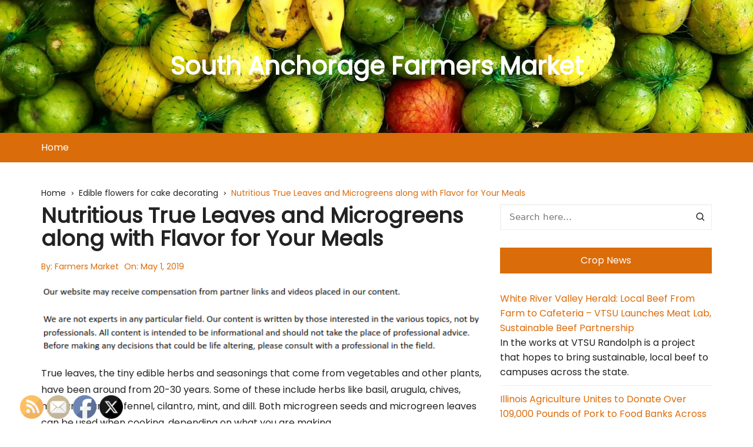

--- FILE ---
content_type: text/html; charset=UTF-8
request_url: https://southanchoragefarmersmarket.com/nutritious-true-leaves-and-microgreens-along-with-flavor-for-your-meals/
body_size: 15244
content:
		<!doctype html>
		<html lang="en-US">
				<head>
			<meta charset="UTF-8">
			<meta name="viewport" content="width=device-width, initial-scale=1">
			<meta name="apple-mobile-web-app-capable" content="yes"> 
			<meta name="apple-mobile-web-app-status-bar-style" content="black">
			<link rel="profile" href="http://gmpg.org/xfn/11">
			<meta name='robots' content='index, follow, max-image-preview:large, max-snippet:-1, max-video-preview:-1' />

	<!-- This site is optimized with the Yoast SEO plugin v26.5 - https://yoast.com/wordpress/plugins/seo/ -->
	<title>Nutritious True Leaves and Microgreens along with Flavor for Your Meals - South Anchorage Farmers Market</title>
	<link rel="canonical" href="https://southanchoragefarmersmarket.com/nutritious-true-leaves-and-microgreens-along-with-flavor-for-your-meals/" />
	<meta property="og:locale" content="en_US" />
	<meta property="og:type" content="article" />
	<meta property="og:title" content="Nutritious True Leaves and Microgreens along with Flavor for Your Meals - South Anchorage Farmers Market" />
	<meta property="og:description" content="True leaves, the tiny edible herbs and seasonings that come from vegetables and other plants, have been around from 20-30 years. Some of these include ...." />
	<meta property="og:url" content="https://southanchoragefarmersmarket.com/nutritious-true-leaves-and-microgreens-along-with-flavor-for-your-meals/" />
	<meta property="og:site_name" content="South Anchorage Farmers Market" />
	<meta property="article:published_time" content="2019-05-01T22:07:09+00:00" />
	<meta name="author" content="Farmers Market" />
	<meta name="twitter:card" content="summary_large_image" />
	<meta name="twitter:label1" content="Written by" />
	<meta name="twitter:data1" content="Farmers Market" />
	<meta name="twitter:label2" content="Est. reading time" />
	<meta name="twitter:data2" content="3 minutes" />
	<script type="application/ld+json" class="yoast-schema-graph">{"@context":"https://schema.org","@graph":[{"@type":"WebPage","@id":"https://southanchoragefarmersmarket.com/nutritious-true-leaves-and-microgreens-along-with-flavor-for-your-meals/","url":"https://southanchoragefarmersmarket.com/nutritious-true-leaves-and-microgreens-along-with-flavor-for-your-meals/","name":"Nutritious True Leaves and Microgreens along with Flavor for Your Meals - South Anchorage Farmers Market","isPartOf":{"@id":"https://southanchoragefarmersmarket.com/#website"},"datePublished":"2019-05-01T22:07:09+00:00","author":{"@id":"https://southanchoragefarmersmarket.com/#/schema/person/5b29a81369231a2a96b110e31961f427"},"breadcrumb":{"@id":"https://southanchoragefarmersmarket.com/nutritious-true-leaves-and-microgreens-along-with-flavor-for-your-meals/#breadcrumb"},"inLanguage":"en-US","potentialAction":[{"@type":"ReadAction","target":["https://southanchoragefarmersmarket.com/nutritious-true-leaves-and-microgreens-along-with-flavor-for-your-meals/"]}]},{"@type":"BreadcrumbList","@id":"https://southanchoragefarmersmarket.com/nutritious-true-leaves-and-microgreens-along-with-flavor-for-your-meals/#breadcrumb","itemListElement":[{"@type":"ListItem","position":1,"name":"Home","item":"https://southanchoragefarmersmarket.com/"},{"@type":"ListItem","position":2,"name":"Nutritious True Leaves and Microgreens along with Flavor for Your Meals"}]},{"@type":"WebSite","@id":"https://southanchoragefarmersmarket.com/#website","url":"https://southanchoragefarmersmarket.com/","name":"South Anchorage Farmers Market","description":"","potentialAction":[{"@type":"SearchAction","target":{"@type":"EntryPoint","urlTemplate":"https://southanchoragefarmersmarket.com/?s={search_term_string}"},"query-input":{"@type":"PropertyValueSpecification","valueRequired":true,"valueName":"search_term_string"}}],"inLanguage":"en-US"},{"@type":"Person","@id":"https://southanchoragefarmersmarket.com/#/schema/person/5b29a81369231a2a96b110e31961f427","name":"Farmers Market","image":{"@type":"ImageObject","inLanguage":"en-US","@id":"https://southanchoragefarmersmarket.com/#/schema/person/image/","url":"https://secure.gravatar.com/avatar/9baecf92bae6639a4e61738fb5c8b53b063b214f232b91bd950a7b295f0cd154?s=96&d=mm&r=g","contentUrl":"https://secure.gravatar.com/avatar/9baecf92bae6639a4e61738fb5c8b53b063b214f232b91bd950a7b295f0cd154?s=96&d=mm&r=g","caption":"Farmers Market"},"url":"https://southanchoragefarmersmarket.com/author/farmers-market/"}]}</script>
	<!-- / Yoast SEO plugin. -->


<link rel='dns-prefetch' href='//fonts.googleapis.com' />
<link rel="alternate" type="application/rss+xml" title="South Anchorage Farmers Market &raquo; Feed" href="https://southanchoragefarmersmarket.com/feed/" />
<link rel="alternate" title="oEmbed (JSON)" type="application/json+oembed" href="https://southanchoragefarmersmarket.com/wp-json/oembed/1.0/embed?url=https%3A%2F%2Fsouthanchoragefarmersmarket.com%2Fnutritious-true-leaves-and-microgreens-along-with-flavor-for-your-meals%2F" />
<link rel="alternate" title="oEmbed (XML)" type="text/xml+oembed" href="https://southanchoragefarmersmarket.com/wp-json/oembed/1.0/embed?url=https%3A%2F%2Fsouthanchoragefarmersmarket.com%2Fnutritious-true-leaves-and-microgreens-along-with-flavor-for-your-meals%2F&#038;format=xml" />
		<link rel="preconnect" href="https://fonts.googleapis.com">
		<link rel="preconnect" href="https://fonts.gstatic.com" crossorigin> 
		<style id='wp-img-auto-sizes-contain-inline-css' type='text/css'>
img:is([sizes=auto i],[sizes^="auto," i]){contain-intrinsic-size:3000px 1500px}
/*# sourceURL=wp-img-auto-sizes-contain-inline-css */
</style>
<style id='wp-emoji-styles-inline-css' type='text/css'>

	img.wp-smiley, img.emoji {
		display: inline !important;
		border: none !important;
		box-shadow: none !important;
		height: 1em !important;
		width: 1em !important;
		margin: 0 0.07em !important;
		vertical-align: -0.1em !important;
		background: none !important;
		padding: 0 !important;
	}
/*# sourceURL=wp-emoji-styles-inline-css */
</style>
<style id='wp-block-library-inline-css' type='text/css'>
:root{--wp-block-synced-color:#7a00df;--wp-block-synced-color--rgb:122,0,223;--wp-bound-block-color:var(--wp-block-synced-color);--wp-editor-canvas-background:#ddd;--wp-admin-theme-color:#007cba;--wp-admin-theme-color--rgb:0,124,186;--wp-admin-theme-color-darker-10:#006ba1;--wp-admin-theme-color-darker-10--rgb:0,107,160.5;--wp-admin-theme-color-darker-20:#005a87;--wp-admin-theme-color-darker-20--rgb:0,90,135;--wp-admin-border-width-focus:2px}@media (min-resolution:192dpi){:root{--wp-admin-border-width-focus:1.5px}}.wp-element-button{cursor:pointer}:root .has-very-light-gray-background-color{background-color:#eee}:root .has-very-dark-gray-background-color{background-color:#313131}:root .has-very-light-gray-color{color:#eee}:root .has-very-dark-gray-color{color:#313131}:root .has-vivid-green-cyan-to-vivid-cyan-blue-gradient-background{background:linear-gradient(135deg,#00d084,#0693e3)}:root .has-purple-crush-gradient-background{background:linear-gradient(135deg,#34e2e4,#4721fb 50%,#ab1dfe)}:root .has-hazy-dawn-gradient-background{background:linear-gradient(135deg,#faaca8,#dad0ec)}:root .has-subdued-olive-gradient-background{background:linear-gradient(135deg,#fafae1,#67a671)}:root .has-atomic-cream-gradient-background{background:linear-gradient(135deg,#fdd79a,#004a59)}:root .has-nightshade-gradient-background{background:linear-gradient(135deg,#330968,#31cdcf)}:root .has-midnight-gradient-background{background:linear-gradient(135deg,#020381,#2874fc)}:root{--wp--preset--font-size--normal:16px;--wp--preset--font-size--huge:42px}.has-regular-font-size{font-size:1em}.has-larger-font-size{font-size:2.625em}.has-normal-font-size{font-size:var(--wp--preset--font-size--normal)}.has-huge-font-size{font-size:var(--wp--preset--font-size--huge)}.has-text-align-center{text-align:center}.has-text-align-left{text-align:left}.has-text-align-right{text-align:right}.has-fit-text{white-space:nowrap!important}#end-resizable-editor-section{display:none}.aligncenter{clear:both}.items-justified-left{justify-content:flex-start}.items-justified-center{justify-content:center}.items-justified-right{justify-content:flex-end}.items-justified-space-between{justify-content:space-between}.screen-reader-text{border:0;clip-path:inset(50%);height:1px;margin:-1px;overflow:hidden;padding:0;position:absolute;width:1px;word-wrap:normal!important}.screen-reader-text:focus{background-color:#ddd;clip-path:none;color:#444;display:block;font-size:1em;height:auto;left:5px;line-height:normal;padding:15px 23px 14px;text-decoration:none;top:5px;width:auto;z-index:100000}html :where(.has-border-color){border-style:solid}html :where([style*=border-top-color]){border-top-style:solid}html :where([style*=border-right-color]){border-right-style:solid}html :where([style*=border-bottom-color]){border-bottom-style:solid}html :where([style*=border-left-color]){border-left-style:solid}html :where([style*=border-width]){border-style:solid}html :where([style*=border-top-width]){border-top-style:solid}html :where([style*=border-right-width]){border-right-style:solid}html :where([style*=border-bottom-width]){border-bottom-style:solid}html :where([style*=border-left-width]){border-left-style:solid}html :where(img[class*=wp-image-]){height:auto;max-width:100%}:where(figure){margin:0 0 1em}html :where(.is-position-sticky){--wp-admin--admin-bar--position-offset:var(--wp-admin--admin-bar--height,0px)}@media screen and (max-width:600px){html :where(.is-position-sticky){--wp-admin--admin-bar--position-offset:0px}}

/*# sourceURL=wp-block-library-inline-css */
</style><style id='global-styles-inline-css' type='text/css'>
:root{--wp--preset--aspect-ratio--square: 1;--wp--preset--aspect-ratio--4-3: 4/3;--wp--preset--aspect-ratio--3-4: 3/4;--wp--preset--aspect-ratio--3-2: 3/2;--wp--preset--aspect-ratio--2-3: 2/3;--wp--preset--aspect-ratio--16-9: 16/9;--wp--preset--aspect-ratio--9-16: 9/16;--wp--preset--color--black: #000000;--wp--preset--color--cyan-bluish-gray: #abb8c3;--wp--preset--color--white: #ffffff;--wp--preset--color--pale-pink: #f78da7;--wp--preset--color--vivid-red: #cf2e2e;--wp--preset--color--luminous-vivid-orange: #ff6900;--wp--preset--color--luminous-vivid-amber: #fcb900;--wp--preset--color--light-green-cyan: #7bdcb5;--wp--preset--color--vivid-green-cyan: #00d084;--wp--preset--color--pale-cyan-blue: #8ed1fc;--wp--preset--color--vivid-cyan-blue: #0693e3;--wp--preset--color--vivid-purple: #9b51e0;--wp--preset--gradient--vivid-cyan-blue-to-vivid-purple: linear-gradient(135deg,rgb(6,147,227) 0%,rgb(155,81,224) 100%);--wp--preset--gradient--light-green-cyan-to-vivid-green-cyan: linear-gradient(135deg,rgb(122,220,180) 0%,rgb(0,208,130) 100%);--wp--preset--gradient--luminous-vivid-amber-to-luminous-vivid-orange: linear-gradient(135deg,rgb(252,185,0) 0%,rgb(255,105,0) 100%);--wp--preset--gradient--luminous-vivid-orange-to-vivid-red: linear-gradient(135deg,rgb(255,105,0) 0%,rgb(207,46,46) 100%);--wp--preset--gradient--very-light-gray-to-cyan-bluish-gray: linear-gradient(135deg,rgb(238,238,238) 0%,rgb(169,184,195) 100%);--wp--preset--gradient--cool-to-warm-spectrum: linear-gradient(135deg,rgb(74,234,220) 0%,rgb(151,120,209) 20%,rgb(207,42,186) 40%,rgb(238,44,130) 60%,rgb(251,105,98) 80%,rgb(254,248,76) 100%);--wp--preset--gradient--blush-light-purple: linear-gradient(135deg,rgb(255,206,236) 0%,rgb(152,150,240) 100%);--wp--preset--gradient--blush-bordeaux: linear-gradient(135deg,rgb(254,205,165) 0%,rgb(254,45,45) 50%,rgb(107,0,62) 100%);--wp--preset--gradient--luminous-dusk: linear-gradient(135deg,rgb(255,203,112) 0%,rgb(199,81,192) 50%,rgb(65,88,208) 100%);--wp--preset--gradient--pale-ocean: linear-gradient(135deg,rgb(255,245,203) 0%,rgb(182,227,212) 50%,rgb(51,167,181) 100%);--wp--preset--gradient--electric-grass: linear-gradient(135deg,rgb(202,248,128) 0%,rgb(113,206,126) 100%);--wp--preset--gradient--midnight: linear-gradient(135deg,rgb(2,3,129) 0%,rgb(40,116,252) 100%);--wp--preset--font-size--small: 13px;--wp--preset--font-size--medium: 20px;--wp--preset--font-size--large: 36px;--wp--preset--font-size--x-large: 42px;--wp--preset--spacing--20: 0.44rem;--wp--preset--spacing--30: 0.67rem;--wp--preset--spacing--40: 1rem;--wp--preset--spacing--50: 1.5rem;--wp--preset--spacing--60: 2.25rem;--wp--preset--spacing--70: 3.38rem;--wp--preset--spacing--80: 5.06rem;--wp--preset--shadow--natural: 6px 6px 9px rgba(0, 0, 0, 0.2);--wp--preset--shadow--deep: 12px 12px 50px rgba(0, 0, 0, 0.4);--wp--preset--shadow--sharp: 6px 6px 0px rgba(0, 0, 0, 0.2);--wp--preset--shadow--outlined: 6px 6px 0px -3px rgb(255, 255, 255), 6px 6px rgb(0, 0, 0);--wp--preset--shadow--crisp: 6px 6px 0px rgb(0, 0, 0);}:where(.is-layout-flex){gap: 0.5em;}:where(.is-layout-grid){gap: 0.5em;}body .is-layout-flex{display: flex;}.is-layout-flex{flex-wrap: wrap;align-items: center;}.is-layout-flex > :is(*, div){margin: 0;}body .is-layout-grid{display: grid;}.is-layout-grid > :is(*, div){margin: 0;}:where(.wp-block-columns.is-layout-flex){gap: 2em;}:where(.wp-block-columns.is-layout-grid){gap: 2em;}:where(.wp-block-post-template.is-layout-flex){gap: 1.25em;}:where(.wp-block-post-template.is-layout-grid){gap: 1.25em;}.has-black-color{color: var(--wp--preset--color--black) !important;}.has-cyan-bluish-gray-color{color: var(--wp--preset--color--cyan-bluish-gray) !important;}.has-white-color{color: var(--wp--preset--color--white) !important;}.has-pale-pink-color{color: var(--wp--preset--color--pale-pink) !important;}.has-vivid-red-color{color: var(--wp--preset--color--vivid-red) !important;}.has-luminous-vivid-orange-color{color: var(--wp--preset--color--luminous-vivid-orange) !important;}.has-luminous-vivid-amber-color{color: var(--wp--preset--color--luminous-vivid-amber) !important;}.has-light-green-cyan-color{color: var(--wp--preset--color--light-green-cyan) !important;}.has-vivid-green-cyan-color{color: var(--wp--preset--color--vivid-green-cyan) !important;}.has-pale-cyan-blue-color{color: var(--wp--preset--color--pale-cyan-blue) !important;}.has-vivid-cyan-blue-color{color: var(--wp--preset--color--vivid-cyan-blue) !important;}.has-vivid-purple-color{color: var(--wp--preset--color--vivid-purple) !important;}.has-black-background-color{background-color: var(--wp--preset--color--black) !important;}.has-cyan-bluish-gray-background-color{background-color: var(--wp--preset--color--cyan-bluish-gray) !important;}.has-white-background-color{background-color: var(--wp--preset--color--white) !important;}.has-pale-pink-background-color{background-color: var(--wp--preset--color--pale-pink) !important;}.has-vivid-red-background-color{background-color: var(--wp--preset--color--vivid-red) !important;}.has-luminous-vivid-orange-background-color{background-color: var(--wp--preset--color--luminous-vivid-orange) !important;}.has-luminous-vivid-amber-background-color{background-color: var(--wp--preset--color--luminous-vivid-amber) !important;}.has-light-green-cyan-background-color{background-color: var(--wp--preset--color--light-green-cyan) !important;}.has-vivid-green-cyan-background-color{background-color: var(--wp--preset--color--vivid-green-cyan) !important;}.has-pale-cyan-blue-background-color{background-color: var(--wp--preset--color--pale-cyan-blue) !important;}.has-vivid-cyan-blue-background-color{background-color: var(--wp--preset--color--vivid-cyan-blue) !important;}.has-vivid-purple-background-color{background-color: var(--wp--preset--color--vivid-purple) !important;}.has-black-border-color{border-color: var(--wp--preset--color--black) !important;}.has-cyan-bluish-gray-border-color{border-color: var(--wp--preset--color--cyan-bluish-gray) !important;}.has-white-border-color{border-color: var(--wp--preset--color--white) !important;}.has-pale-pink-border-color{border-color: var(--wp--preset--color--pale-pink) !important;}.has-vivid-red-border-color{border-color: var(--wp--preset--color--vivid-red) !important;}.has-luminous-vivid-orange-border-color{border-color: var(--wp--preset--color--luminous-vivid-orange) !important;}.has-luminous-vivid-amber-border-color{border-color: var(--wp--preset--color--luminous-vivid-amber) !important;}.has-light-green-cyan-border-color{border-color: var(--wp--preset--color--light-green-cyan) !important;}.has-vivid-green-cyan-border-color{border-color: var(--wp--preset--color--vivid-green-cyan) !important;}.has-pale-cyan-blue-border-color{border-color: var(--wp--preset--color--pale-cyan-blue) !important;}.has-vivid-cyan-blue-border-color{border-color: var(--wp--preset--color--vivid-cyan-blue) !important;}.has-vivid-purple-border-color{border-color: var(--wp--preset--color--vivid-purple) !important;}.has-vivid-cyan-blue-to-vivid-purple-gradient-background{background: var(--wp--preset--gradient--vivid-cyan-blue-to-vivid-purple) !important;}.has-light-green-cyan-to-vivid-green-cyan-gradient-background{background: var(--wp--preset--gradient--light-green-cyan-to-vivid-green-cyan) !important;}.has-luminous-vivid-amber-to-luminous-vivid-orange-gradient-background{background: var(--wp--preset--gradient--luminous-vivid-amber-to-luminous-vivid-orange) !important;}.has-luminous-vivid-orange-to-vivid-red-gradient-background{background: var(--wp--preset--gradient--luminous-vivid-orange-to-vivid-red) !important;}.has-very-light-gray-to-cyan-bluish-gray-gradient-background{background: var(--wp--preset--gradient--very-light-gray-to-cyan-bluish-gray) !important;}.has-cool-to-warm-spectrum-gradient-background{background: var(--wp--preset--gradient--cool-to-warm-spectrum) !important;}.has-blush-light-purple-gradient-background{background: var(--wp--preset--gradient--blush-light-purple) !important;}.has-blush-bordeaux-gradient-background{background: var(--wp--preset--gradient--blush-bordeaux) !important;}.has-luminous-dusk-gradient-background{background: var(--wp--preset--gradient--luminous-dusk) !important;}.has-pale-ocean-gradient-background{background: var(--wp--preset--gradient--pale-ocean) !important;}.has-electric-grass-gradient-background{background: var(--wp--preset--gradient--electric-grass) !important;}.has-midnight-gradient-background{background: var(--wp--preset--gradient--midnight) !important;}.has-small-font-size{font-size: var(--wp--preset--font-size--small) !important;}.has-medium-font-size{font-size: var(--wp--preset--font-size--medium) !important;}.has-large-font-size{font-size: var(--wp--preset--font-size--large) !important;}.has-x-large-font-size{font-size: var(--wp--preset--font-size--x-large) !important;}
/*# sourceURL=global-styles-inline-css */
</style>

<style id='classic-theme-styles-inline-css' type='text/css'>
/*! This file is auto-generated */
.wp-block-button__link{color:#fff;background-color:#32373c;border-radius:9999px;box-shadow:none;text-decoration:none;padding:calc(.667em + 2px) calc(1.333em + 2px);font-size:1.125em}.wp-block-file__button{background:#32373c;color:#fff;text-decoration:none}
/*# sourceURL=/wp-includes/css/classic-themes.min.css */
</style>
<link rel='stylesheet' id='SFSImainCss-css' href='https://southanchoragefarmersmarket.com/wp-content/plugins/ultimate-social-media-icons/css/sfsi-style.css?ver=2.9.6' type='text/css' media='all' />
<link rel='stylesheet' id='cream-blog-style-css' href='https://southanchoragefarmersmarket.com/wp-content/themes/cream-blog/style.css?ver=2.1.7' type='text/css' media='all' />
<link rel='stylesheet' id='cream-blog-google-fonts-css' href='https://fonts.googleapis.com/css2?family=Poppins&#038;ver=2.1.7#038;family=Poppins:wght@800&#038;display=swap' type='text/css' media='all' />
<link rel='stylesheet' id='cream-blog-main-css' href='https://southanchoragefarmersmarket.com/wp-content/themes/cream-blog/assets/dist/css/main.css?ver=2.1.7' type='text/css' media='all' />
<script type="text/javascript" src="https://southanchoragefarmersmarket.com/wp-includes/js/jquery/jquery.min.js?ver=3.7.1" id="jquery-core-js"></script>
<script type="text/javascript" src="https://southanchoragefarmersmarket.com/wp-includes/js/jquery/jquery-migrate.min.js?ver=3.4.1" id="jquery-migrate-js"></script>
<link rel="https://api.w.org/" href="https://southanchoragefarmersmarket.com/wp-json/" /><link rel="alternate" title="JSON" type="application/json" href="https://southanchoragefarmersmarket.com/wp-json/wp/v2/posts/778" /><link rel="EditURI" type="application/rsd+xml" title="RSD" href="https://southanchoragefarmersmarket.com/xmlrpc.php?rsd" />
<meta name="generator" content="WordPress 6.9" />
<link rel='shortlink' href='https://southanchoragefarmersmarket.com/?p=778' />
<meta name="follow.[base64]" content="yf9fLDwV2mcyunyr0jlv"/><style>body,.cb-entry,.widget .widget-title h3,.cb-post-widget .post-title h4{font-family:Poppins;font-weight:inherit;}h1,h2,h3,h4,h5,h6{font-family:Poppins;font-weight:inherit;}.header-style-3 .site-identity .site-description,.header-style-5 .site-identity .site-description{color:#000;}#canvas-toggle{display:none;}.header-style-3 .cb-header-top{background-image:url(https://southanchoragefarmersmarket.com/wp-content/uploads/2025/08/cropped-Vibrant-Display-of-Fresh-Tropical-Fruits.webp);}body .edit-link a,.metas-list li span,.metas-list li a,.widget_rss ul li a,.cb-topfooter .social-icons-list li a,.breadcrumb-style-2 ul li.trail-end span,.cb-bottomfooter a,.header-style-5 .social-icons li a,.secondary-nav ul li a,.woocommerce ul.products li.product .price,.woocommerce div.product p.price ins,.woocommerce div.product span.price ins,.woocommerce div.product p.price,.woocommerce div.product span.price,.woocommerce-form-coupon-toggle .woocommerce-info a,.woocommerce-message:before,.woocommerce-info:before,.woocommerce-error:before,.woocommerce-account .woocommerce-MyAccount-navigation ul li.is-active a,.star-rating span:before,.section-title h2:after,form.mc4wp-form-theme .cb-newsleter input[type="submit"],.metas-list li span,.metas-list li a,.cb-bottomfooter a,.author-box .author-name h3,.search-page-entry .page-title h1 span,.search-page-entry .page-title h2 span,.search-page-entry .page-title h3 span,.page-links .post-page-numbers.current{color:#db6c0a;}#toTop,button,.button,.btn-general,input[type="button"],input[type="reset"],input[type="submit"],.post-tags a,body .edit-link a:after,.header-style-5 .cb-navigation-main-outer,.header-style-3 .cb-navigation-main-outer,.is-sticky #cb-stickhead,ul.post-categories li a,.widget .widget-title h3,.calendar_wrap caption,#header-search input[type="submit"],.search-box input[type="submit"],.widget_product_search input[type="submit"],.widget_search input[type="submit"],.cb-pagination .pagi-style-1 .nav-links span.current,.cb-pagination .pagi-style-2 .nav-links span.current,.metas-list li.posted-date::before,.woocommerce #respond input#submit,.woocommerce a.button,.woocommerce button.button,.woocommerce input.button,.woocommerce .wc-forward,.woocommerce a.added_to_cart,.woocommerce #respond input#submit.alt,.woocommerce a.button.alt,.woocommerce button.button.alt,.woocommerce input.button.alt,.woocommerce nav.woocommerce-pagination ul li span.current,.widget_product_search button,.cb-author-widget .author-bio a:after,form.mc4wp-form-theme .cb-newsleter input[type="submit"],.woocommerce .widget_price_filter .ui-slider .ui-slider-handle,.woocommerce .widget_price_filter .ui-slider .ui-slider-range{background-color:#db6c0a;}#header-search,.search-box form,.woocommerce-error,.woocommerce-info,.woocommerce-message{border-top-color:#db6c0a;}.page-links .post-page-numbers,.cb-pagination .pagi-style-1 .nav-links span.current,form.mc4wp-form-theme .cb-newsleter input[type="submit"]{border-color:#db6c0a;}.section-title{border-left-color:#db6c0a;}.cb-editor-contents-entry a{color:#db6c0a;}</style><meta name="generator" content="speculation-rules 1.6.0">
		</head>
				<body class="wp-singular post-template-default single single-post postid-778 single-format-standard wp-embed-responsive wp-theme-cream-blog sfsi_actvite_theme_default">
							<div class="page-wrap">
			<a class="skip-link screen-reader-text" href="#content">Skip to content</a>
		<header class="general-header header-style-3">
	<div class="header-inner">
		<div class="cb-header-top">
			<div class="cb-container">
				<div class="site-branding-holder">
							<div class="site-branding">
							<div class="site-identity">
											<span class="site-title">
											<a href="https://southanchoragefarmersmarket.com/" rel="home">South Anchorage Farmers Market</a>
											</span>
										</div><!-- .site-identity -->
						</div><!-- .site-branding -->
						</div><!-- .site-branding-holder -->
			</div><!-- .cb-container -->
			<div class="mask"></div>
		</div><!-- .cb-header-top -->

		<div id="cb-stickhead" class="cb-navigation-main-outer">
			<div class="cb-container">
				<div class="primary-menu-wrap">
					<div class="menu-toggle">
						<span class="hamburger-bar"></span>
						<span class="hamburger-bar"></span>
						<span class="hamburger-bar"></span>
					</div><!-- .menu-toggle -->
					<div class="main-navigation" id="main-nav">
						<ul id="menu-main-menu" class=""><li id="menu-item-11" class="menu-item menu-item-type-custom menu-item-object-custom menu-item-home menu-item-11"><a href="http://southanchoragefarmersmarket.com/">Home</a></li>
</ul>					</div><!-- #main-nav.main-navigation -->
					<div class="nav-extraa">
								<div id="header-search">
			<form method="get" class="search-form" action="https://southanchoragefarmersmarket.com/"><input type="search" name="s" placeholder="Search here..." value=""><button class="button-search" type="submit"><i class="cb cb-search"></i></button></form>		</div><!-- .header_search -->
							</div><!-- .nav-extraa -->
				</div><!-- .primary-menu-wrap -->
			</div><!-- .cb-container -->
		</div><!-- .cb-navigation-main-outer -->
	</div><!-- .header-inner -->
</header><!-- .general-header.header-style-3.cb-mega-menu -->
		<div id="content" class="site-content">
		<div class="cb-container">
	<div
		class="cb-mid-wrap cb-innerpage-mid-wrap cb-post-page-wrap has-sidebar">
					<div class="cb-breadcrumb breadcrumb-style-2">
				<nav role="navigation" aria-label="Breadcrumbs" class="breadcrumb-trail breadcrumbs" itemprop="breadcrumb"><ul class="trail-items" itemscope itemtype="http://schema.org/BreadcrumbList"><meta name="numberOfItems" content="3" /><meta name="itemListOrder" content="Ascending" /><li itemprop="itemListElement" itemscope itemtype="http://schema.org/ListItem" class="trail-item trail-begin"><a href="https://southanchoragefarmersmarket.com/" rel="home" itemprop="item"><span itemprop="name">Home</span></a><meta itemprop="position" content="1" /></li><li itemprop="itemListElement" itemscope itemtype="http://schema.org/ListItem" class="trail-item"><a href="https://southanchoragefarmersmarket.com/category/edible-flowers-for-cake-decorating/" itemprop="item"><span itemprop="name">Edible flowers for cake decorating</span></a><meta itemprop="position" content="2" /></li><li itemprop="itemListElement" itemscope itemtype="http://schema.org/ListItem" class="trail-item trail-end"><a href="https://southanchoragefarmersmarket.com/nutritious-true-leaves-and-microgreens-along-with-flavor-for-your-meals" itemprop="item"><span itemprop="name">Nutritious True Leaves and Microgreens along with Flavor for Your Meals</span></a><meta itemprop="position" content="3" /></li></ul></nav>			</div><!-- .cb-breadcrumb.breadcrumb-style-2 -->
					<div class="row">
						<div class="col-lg-8 col-md-12 col-sm-12 col-12 cd-stickysidebar">
				<div id="primary" class="content-area">
					<main id="main" class="site-main">
						<section id="post-778" class="cb-page-entry post-page-entry post-778 post type-post status-publish format-standard hentry category-edible-flowers category-edible-flowers-for-cake-decorating category-uses-for-crystallized-rose-petals">
	<div class="page-title">
		<h1>Nutritious True Leaves and Microgreens along with Flavor for Your Meals</h1>
	</div><!-- .page-title -->
				<div class="metas">
				<ul class="metas-list">
											<li class="posted-by">
							<span class="meta-name"> By: </span> <a href="https://southanchoragefarmersmarket.com/author/farmers-market/">Farmers Market</a>						</li><!-- .posted-by -->
												<li class="posted-date">
							<span class="meta-name"> On: <span class="meta-name"> <a href="https://southanchoragefarmersmarket.com/nutritious-true-leaves-and-microgreens-along-with-flavor-for-your-meals/" rel="bookmark"><time class="entry-date published updated" datetime="2019-05-01T22:07:09+00:00">May 1, 2019</time></a>						</li><!-- .posted-date -->
										</ul><!-- .post_meta -->
			</div><!-- .meta -->
			
	<div class="cb-editor-contents-entry cb-entry">
		<img decoding="async" src="/wp-content/uploads/2021/03/disclaimer8.png" style="width:100%; margin:auto;">
<p><span id="more-778"></span><!--noteaser-->True leaves, the tiny edible herbs and seasonings that come from vegetables and other plants, have been around from 20-30 years. Some of these include herbs like basil, arugula, chives, mustard, parsley, fennel, cilantro, mint, and dill. Both microgreen seeds and microgreen leaves can be used when cooking, depending on what you are making.<br />
</p>
<h3>The Use of True Leaves and Microgreens in Meals</h3>
<p>There are many different cooking methods that include true leaves, along with many microgreen varieties to add flavor to different meals. Some of these are used in cooking or baking, while others are intended for raw dishes or salads. True leaf microgreens are able to bring a wide variety of flavors to any meal, from leaves in salads along with dried to ground herbs used in various cooked meals.<br />
</p>
<h3>Nutrients from True Leaf Microgreens</h3>
<p>Various garden flowers, including crystallized flowers, <a href="http://www.freshorigins.com/microgreen-facts" Title="Micro greens">edible flower petals</a>, herb crystals, hibiscus sugar flowers, and more can all be used for the creation of salads. Most often than not, the use use of these flowers by those who hold the greatest value in the organic diet and other natural dieting options. Many of these edible microgreens and herbs can add all the necessary nutrients to your daily diet.<br />
</p>
<h3>Edible Flowers Added to Your Menu</h3>
<p>True leaves that come from edible flowers are included most often in salads, but there are many other options as well. A number of different flower petals can be used for meals such as the salad, including the crystallized pansy, crystallized rose, crystallized rose petal, and crystallized viola. While these blossoms and others add a great deal of taste there are also microgreens that include the leaves from vegetables like radishes, carrots, watercress, and many more. There is also the ability to use the seeds for flavorful and nutritious meals.<br />
</p>
<h3>True Leaves and Microgreen Varieties</h3>
<p>Even more than those listed above include some of the basic microgreens, micro herbs, and micro seeds available for nutrition and flavor alike. Also, there are petite microgreens that add herbal flavors to your meals, providing you with many options as the household chef. These tiny little herbs and seeds are able to touch up soups and stews, as well as an omelet or casserole. Also, there are herbs like dill, oregano, and chives that have incredible flavor with one little pinch.<br />
<br />
There is so much to gain from true leaf greens, both flavor and nutrition. With several varieties available, you have the option to grow and create the most amazing meals with just a touch of creativity. Simply place these leaves, flowers, seeds, and more on your food. And then you are able to collect almost all food groups in one single dish.</p>
	</div><!-- .cb-editor-contents-entry -->

	
	<nav class="navigation post-navigation" aria-label="Posts">
		<h2 class="screen-reader-text">Post navigation</h2>
		<div class="nav-links"><div class="nav-previous"><a href="https://southanchoragefarmersmarket.com/upon-asking-where-can-i-get-fresh-seafood-near-me-how-do-i-get-an-answer/" rel="prev">Prev Post</a></div><div class="nav-next"><a href="https://southanchoragefarmersmarket.com/give-you-customers-a-frozen-dessert-treat-at-your-departmental-store/" rel="next">Next Post</a></div></div>
	</nav></section><!-- .cb-page-entry.post-page-entry -->
					</main><!-- #main.site-main -->
				</div><!-- #primary.content-area -->
			</div>
			<div class="col-lg-4 col-md-12 col-sm-12 col-12 cd-stickysidebar">
	<aside class="secondary">
		<div id="search-2" class="widget widget_search"><form method="get" class="search-form" action="https://southanchoragefarmersmarket.com/"><input type="search" name="s" placeholder="Search here..." value=""><button class="button-search" type="submit"><i class="cb cb-search"></i></button></form></div><div id="rss-2" class="widget widget_rss"><div class="widget-title"><h3><a class="rsswidget rss-widget-feed" href="http://www.farms.com/Portals/_default/RSS_Portal/News_Crop.xml"><img class="rss-widget-icon" style="border:0" width="14" height="14" src="https://southanchoragefarmersmarket.com/wp-includes/images/rss.png" alt="RSS" loading="lazy" /></a> <a class="rsswidget rss-widget-title" href="https://www.farms.com/news/crops/">Crop News</a></h3></div><ul><li><a class='rsswidget' href='https://www.farms.com/news/white-river-valley-herald-local-beef-from-farm-to-cafeteria-vtsu-launches-meat-lab-sustainable-beef-partnership-235997.aspx'>White River Valley Herald: Local Beef From Farm to Cafeteria – VTSU Launches Meat Lab, Sustainable Beef Partnership</a><div class="rssSummary">In the works at VTSU Randolph is a project that hopes to bring sustainable, local beef to campuses across the state.</div></li><li><a class='rsswidget' href='https://www.farms.com/news/illinois-agriculture-unites-to-donate-over-109-000-pounds-of-pork-to-food-banks-across-the-state-235991.aspx'>Illinois Agriculture Unites to Donate Over 109,000 Pounds of Pork to Food Banks Across the State</a><div class="rssSummary">The Illinois Association of Meat Processors (IAMP) also plays a key role by preparing an 85% lean ground pork product sourced from Illinois hogs.</div></li><li><a class='rsswidget' href='https://www.farms.com/ag-industry-news/animal-health-canada-shares-2030-goals-for-livestock-986.aspx'>Animal Health Canada Shares 2030 Goals for Livestock</a><div class="rssSummary">Animal Health Canada (AHC) has announced five goals to achieve by 2030, designed to safeguard farmed animal health and welfare.</div></li><li><a class='rsswidget' href='https://www.farms.com/news/treat-her-like-a-cow-building-fertile-profitable-heifers-235985.aspx'>Treat Her Like a Cow: Building Fertile, Profitable Heifers</a><div class="rssSummary">“The more you treat her like a cow, the better cow she will be.” That was one of the standout messages from the Beef Cattle Research Council’s webinar, Raising Heifers for Reproductive Success. Backed by research and on-ranch results, Dr. Elizabeth Homerosky with Veterinary Agri-Health Services and Stephen Hughes of Chinook Ranch in southern Alberta [&hellip;]</div></li><li><a class='rsswidget' href='https://www.farms.com/news/fences-filters-and-eavestroughs-innovative-water-initiatives-to-improve-herd-health-235984.aspx'>Fences, Filters and Eavestroughs: Innovative Water Initiatives to Improve Herd Health</a><div class="rssSummary">Brian Windover and his son, Scott, own and operate Bayview Farms in Napanee, Ontario. Their operation includes a 90-head commercial Gelbvieh and Gelbvieh x Charolais cattle herd that is Verified Beef Production Plus (VBP+) Certified.   The farm includes 250 acres of pastureland with both treed and open fence lines. Two of the pastures border [&hellip;]</div></li></ul></div><div id="calendar-2" class="widget widget_calendar"><div class="widget-title"><h3>Past Articles</h3></div><div id="calendar_wrap" class="calendar_wrap"><table id="wp-calendar" class="wp-calendar-table">
	<caption>December 2025</caption>
	<thead>
	<tr>
		<th scope="col" aria-label="Monday">M</th>
		<th scope="col" aria-label="Tuesday">T</th>
		<th scope="col" aria-label="Wednesday">W</th>
		<th scope="col" aria-label="Thursday">T</th>
		<th scope="col" aria-label="Friday">F</th>
		<th scope="col" aria-label="Saturday">S</th>
		<th scope="col" aria-label="Sunday">S</th>
	</tr>
	</thead>
	<tbody>
	<tr><td>1</td><td>2</td><td>3</td><td>4</td><td>5</td><td>6</td><td>7</td>
	</tr>
	<tr>
		<td>8</td><td>9</td><td>10</td><td>11</td><td>12</td><td>13</td><td>14</td>
	</tr>
	<tr>
		<td id="today">15</td><td>16</td><td>17</td><td>18</td><td>19</td><td>20</td><td>21</td>
	</tr>
	<tr>
		<td>22</td><td>23</td><td>24</td><td>25</td><td>26</td><td>27</td><td>28</td>
	</tr>
	<tr>
		<td>29</td><td>30</td><td>31</td>
		<td class="pad" colspan="4">&nbsp;</td>
	</tr>
	</tbody>
	</table><nav aria-label="Previous and next months" class="wp-calendar-nav">
		<span class="wp-calendar-nav-prev"><a href="https://southanchoragefarmersmarket.com/2024/06/">&laquo; Jun</a></span>
		<span class="pad">&nbsp;</span>
		<span class="wp-calendar-nav-next">&nbsp;</span>
	</nav></div></div><div id="archives-2" class="widget widget_archive"><div class="widget-title"><h3>Archives</h3></div>		<label class="screen-reader-text" for="archives-dropdown-2">Archives</label>
		<select id="archives-dropdown-2" name="archive-dropdown">
			
			<option value="">Select Month</option>
				<option value='https://southanchoragefarmersmarket.com/2024/06/'> June 2024 </option>
	<option value='https://southanchoragefarmersmarket.com/2024/05/'> May 2024 </option>
	<option value='https://southanchoragefarmersmarket.com/2023/07/'> July 2023 </option>
	<option value='https://southanchoragefarmersmarket.com/2023/05/'> May 2023 </option>
	<option value='https://southanchoragefarmersmarket.com/2022/11/'> November 2022 </option>
	<option value='https://southanchoragefarmersmarket.com/2022/08/'> August 2022 </option>
	<option value='https://southanchoragefarmersmarket.com/2022/04/'> April 2022 </option>
	<option value='https://southanchoragefarmersmarket.com/2021/09/'> September 2021 </option>
	<option value='https://southanchoragefarmersmarket.com/2020/09/'> September 2020 </option>
	<option value='https://southanchoragefarmersmarket.com/2020/07/'> July 2020 </option>
	<option value='https://southanchoragefarmersmarket.com/2020/06/'> June 2020 </option>
	<option value='https://southanchoragefarmersmarket.com/2020/05/'> May 2020 </option>
	<option value='https://southanchoragefarmersmarket.com/2020/04/'> April 2020 </option>
	<option value='https://southanchoragefarmersmarket.com/2020/02/'> February 2020 </option>
	<option value='https://southanchoragefarmersmarket.com/2020/01/'> January 2020 </option>
	<option value='https://southanchoragefarmersmarket.com/2019/12/'> December 2019 </option>
	<option value='https://southanchoragefarmersmarket.com/2019/10/'> October 2019 </option>
	<option value='https://southanchoragefarmersmarket.com/2019/09/'> September 2019 </option>
	<option value='https://southanchoragefarmersmarket.com/2019/08/'> August 2019 </option>
	<option value='https://southanchoragefarmersmarket.com/2019/07/'> July 2019 </option>
	<option value='https://southanchoragefarmersmarket.com/2019/06/'> June 2019 </option>
	<option value='https://southanchoragefarmersmarket.com/2019/05/'> May 2019 </option>
	<option value='https://southanchoragefarmersmarket.com/2019/04/'> April 2019 </option>
	<option value='https://southanchoragefarmersmarket.com/2019/03/'> March 2019 </option>
	<option value='https://southanchoragefarmersmarket.com/2019/02/'> February 2019 </option>
	<option value='https://southanchoragefarmersmarket.com/2019/01/'> January 2019 </option>
	<option value='https://southanchoragefarmersmarket.com/2018/12/'> December 2018 </option>
	<option value='https://southanchoragefarmersmarket.com/2018/11/'> November 2018 </option>
	<option value='https://southanchoragefarmersmarket.com/2018/10/'> October 2018 </option>
	<option value='https://southanchoragefarmersmarket.com/2018/09/'> September 2018 </option>
	<option value='https://southanchoragefarmersmarket.com/2018/08/'> August 2018 </option>
	<option value='https://southanchoragefarmersmarket.com/2018/07/'> July 2018 </option>
	<option value='https://southanchoragefarmersmarket.com/2018/06/'> June 2018 </option>
	<option value='https://southanchoragefarmersmarket.com/2018/05/'> May 2018 </option>
	<option value='https://southanchoragefarmersmarket.com/2018/04/'> April 2018 </option>
	<option value='https://southanchoragefarmersmarket.com/2018/03/'> March 2018 </option>
	<option value='https://southanchoragefarmersmarket.com/2018/02/'> February 2018 </option>
	<option value='https://southanchoragefarmersmarket.com/2018/01/'> January 2018 </option>
	<option value='https://southanchoragefarmersmarket.com/2017/12/'> December 2017 </option>
	<option value='https://southanchoragefarmersmarket.com/2017/11/'> November 2017 </option>
	<option value='https://southanchoragefarmersmarket.com/2017/10/'> October 2017 </option>
	<option value='https://southanchoragefarmersmarket.com/2017/09/'> September 2017 </option>
	<option value='https://southanchoragefarmersmarket.com/2017/08/'> August 2017 </option>
	<option value='https://southanchoragefarmersmarket.com/2017/06/'> June 2017 </option>
	<option value='https://southanchoragefarmersmarket.com/2017/05/'> May 2017 </option>
	<option value='https://southanchoragefarmersmarket.com/2017/04/'> April 2017 </option>
	<option value='https://southanchoragefarmersmarket.com/2017/03/'> March 2017 </option>
	<option value='https://southanchoragefarmersmarket.com/2017/02/'> February 2017 </option>
	<option value='https://southanchoragefarmersmarket.com/2017/01/'> January 2017 </option>
	<option value='https://southanchoragefarmersmarket.com/2016/12/'> December 2016 </option>
	<option value='https://southanchoragefarmersmarket.com/2016/11/'> November 2016 </option>
	<option value='https://southanchoragefarmersmarket.com/2016/10/'> October 2016 </option>
	<option value='https://southanchoragefarmersmarket.com/2016/09/'> September 2016 </option>
	<option value='https://southanchoragefarmersmarket.com/2016/08/'> August 2016 </option>
	<option value='https://southanchoragefarmersmarket.com/2016/07/'> July 2016 </option>
	<option value='https://southanchoragefarmersmarket.com/2016/05/'> May 2016 </option>
	<option value='https://southanchoragefarmersmarket.com/2016/04/'> April 2016 </option>
	<option value='https://southanchoragefarmersmarket.com/2016/03/'> March 2016 </option>
	<option value='https://southanchoragefarmersmarket.com/2016/01/'> January 2016 </option>
	<option value='https://southanchoragefarmersmarket.com/2015/12/'> December 2015 </option>
	<option value='https://southanchoragefarmersmarket.com/2015/11/'> November 2015 </option>
	<option value='https://southanchoragefarmersmarket.com/2015/10/'> October 2015 </option>
	<option value='https://southanchoragefarmersmarket.com/2015/09/'> September 2015 </option>
	<option value='https://southanchoragefarmersmarket.com/2015/08/'> August 2015 </option>
	<option value='https://southanchoragefarmersmarket.com/2015/07/'> July 2015 </option>
	<option value='https://southanchoragefarmersmarket.com/2015/06/'> June 2015 </option>
	<option value='https://southanchoragefarmersmarket.com/2015/05/'> May 2015 </option>
	<option value='https://southanchoragefarmersmarket.com/2015/04/'> April 2015 </option>
	<option value='https://southanchoragefarmersmarket.com/2015/03/'> March 2015 </option>
	<option value='https://southanchoragefarmersmarket.com/2015/02/'> February 2015 </option>
	<option value='https://southanchoragefarmersmarket.com/2015/01/'> January 2015 </option>
	<option value='https://southanchoragefarmersmarket.com/2014/12/'> December 2014 </option>
	<option value='https://southanchoragefarmersmarket.com/2014/11/'> November 2014 </option>
	<option value='https://southanchoragefarmersmarket.com/2014/10/'> October 2014 </option>
	<option value='https://southanchoragefarmersmarket.com/2014/09/'> September 2014 </option>
	<option value='https://southanchoragefarmersmarket.com/2014/08/'> August 2014 </option>
	<option value='https://southanchoragefarmersmarket.com/2014/07/'> July 2014 </option>
	<option value='https://southanchoragefarmersmarket.com/2014/06/'> June 2014 </option>
	<option value='https://southanchoragefarmersmarket.com/2014/04/'> April 2014 </option>
	<option value='https://southanchoragefarmersmarket.com/2012/01/'> January 2012 </option>

		</select>

			<script type="text/javascript">
/* <![CDATA[ */

( ( dropdownId ) => {
	const dropdown = document.getElementById( dropdownId );
	function onSelectChange() {
		setTimeout( () => {
			if ( 'escape' === dropdown.dataset.lastkey ) {
				return;
			}
			if ( dropdown.value ) {
				document.location.href = dropdown.value;
			}
		}, 250 );
	}
	function onKeyUp( event ) {
		if ( 'Escape' === event.key ) {
			dropdown.dataset.lastkey = 'escape';
		} else {
			delete dropdown.dataset.lastkey;
		}
	}
	function onClick() {
		delete dropdown.dataset.lastkey;
	}
	dropdown.addEventListener( 'keyup', onKeyUp );
	dropdown.addEventListener( 'click', onClick );
	dropdown.addEventListener( 'change', onSelectChange );
})( "archives-dropdown-2" );

//# sourceURL=WP_Widget_Archives%3A%3Awidget
/* ]]> */
</script>
</div>	</aside><!-- #secondary --> 
</div><!-- .col.sticky_portion -->
		</div><!-- .row -->
	</div><!-- .cb-mid-wrap.cb-innerpage-mid-wrap.cb-post-page-wrap -->
</div><!-- .cb-container -->
		</div><!-- #content.site-content -->
				<footer class="cb-footer">
		<div class="footer-inner">
		<div class="cb-container">
				<div class="cb-bottomfooter">
			<div class="copyrights-info">
				Copyright &copy; 2025 South Anchorage Farmers Market. All rights reserved. Sitemap.			</div><!-- .copyrights-info -->
		</div><!-- .cb-bottomfooter -->
				</div><!-- .cb-container -->
		</div><!-- .footer-inner -->
		</footer><!-- .cb-footer -->
				</div><!-- .page-wrap -->
		<script type="speculationrules">
{"prerender":[{"source":"document","where":{"and":[{"href_matches":"/*"},{"not":{"href_matches":["/wp-*.php","/wp-admin/*","/wp-content/uploads/*","/wp-content/*","/wp-content/plugins/*","/wp-content/themes/cream-blog/*","/*\\?(.+)"]}},{"not":{"selector_matches":"a[rel~=\"nofollow\"]"}},{"not":{"selector_matches":".no-prerender, .no-prerender a"}},{"not":{"selector_matches":".no-prefetch, .no-prefetch a"}}]},"eagerness":"moderate"}]}
</script>
                <!--facebook like and share js -->
                <div id="fb-root"></div>
                <script>
                    (function(d, s, id) {
                        var js, fjs = d.getElementsByTagName(s)[0];
                        if (d.getElementById(id)) return;
                        js = d.createElement(s);
                        js.id = id;
                        js.src = "https://connect.facebook.net/en_US/sdk.js#xfbml=1&version=v3.2";
                        fjs.parentNode.insertBefore(js, fjs);
                    }(document, 'script', 'facebook-jssdk'));
                </script>
                <script>
window.addEventListener('sfsi_functions_loaded', function() {
    if (typeof sfsi_responsive_toggle == 'function') {
        sfsi_responsive_toggle(0);
        // console.log('sfsi_responsive_toggle');

    }
})
</script>
<div class="norm_row sfsi_wDiv sfsi_floater_position_bottom-left" id="sfsi_floater" style="z-index: 9999;width:225px;text-align:left;position:absolute;position:absolute;left:30px;bottom:0px;"><div style='width:40px; height:40px;margin-left:5px;margin-bottom:5px; ' class='sfsi_wicons shuffeldiv ' ><div class='inerCnt'><a class=' sficn' data-effect='' target='_blank'  href='http://southanchoragefarmersmarket.com/feed/' id='sfsiid_rss_icon' style='width:40px;height:40px;opacity:1;'  ><img data-pin-nopin='true' alt='RSS' title='RSS' src='https://southanchoragefarmersmarket.com/wp-content/plugins/ultimate-social-media-icons/images/icons_theme/default/default_rss.png' width='40' height='40' style='' class='sfcm sfsi_wicon ' data-effect=''   /></a></div></div><div style='width:40px; height:40px;margin-left:5px;margin-bottom:5px; ' class='sfsi_wicons shuffeldiv ' ><div class='inerCnt'><a class=' sficn' data-effect='' target='_blank'  href='https://www.specificfeeds.com/widgets/emailSubscribeEncFeed/[base64]/OA==/' id='sfsiid_email_icon' style='width:40px;height:40px;opacity:1;'  ><img data-pin-nopin='true' alt='Follow by Email' title='Follow by Email' src='https://southanchoragefarmersmarket.com/wp-content/plugins/ultimate-social-media-icons/images/icons_theme/default/default_email.png' width='40' height='40' style='' class='sfcm sfsi_wicon ' data-effect=''   /></a></div></div><div style='width:40px; height:40px;margin-left:5px;margin-bottom:5px; ' class='sfsi_wicons shuffeldiv ' ><div class='inerCnt'><a class=' sficn' data-effect='' target='_blank'  href='' id='sfsiid_facebook_icon' style='width:40px;height:40px;opacity:1;'  ><img data-pin-nopin='true' alt='Facebook' title='Facebook' src='https://southanchoragefarmersmarket.com/wp-content/plugins/ultimate-social-media-icons/images/icons_theme/default/default_facebook.png' width='40' height='40' style='' class='sfcm sfsi_wicon ' data-effect=''   /></a><div class="sfsi_tool_tip_2 fb_tool_bdr sfsiTlleft" style="opacity:0;z-index:-1;" id="sfsiid_facebook"><span class="bot_arow bot_fb_arow"></span><div class="sfsi_inside"><div  class='icon2'><div class="fb-like" width="200" data-href="https://southanchoragefarmersmarket.com/nutritious-true-leaves-and-microgreens-along-with-flavor-for-your-meals/"  data-send="false" data-layout="button_count" data-action="like"></div></div><div  class='icon3'><a target='_blank' href='https://www.facebook.com/sharer/sharer.php?u=https%3A%2F%2Fsouthanchoragefarmersmarket.com%2Fnutritious-true-leaves-and-microgreens-along-with-flavor-for-your-meals' style='display:inline-block;'  > <img class='sfsi_wicon'  data-pin-nopin='true' alt='fb-share-icon' title='Facebook Share' src='https://southanchoragefarmersmarket.com/wp-content/plugins/ultimate-social-media-icons/images/share_icons/fb_icons/en_US.svg' /></a></div></div></div></div></div><div style='width:40px; height:40px;margin-left:5px;margin-bottom:5px; ' class='sfsi_wicons shuffeldiv ' ><div class='inerCnt'><a class=' sficn' data-effect='' target='_blank'  href='' id='sfsiid_twitter_icon' style='width:40px;height:40px;opacity:1;'  ><img data-pin-nopin='true' alt='Twitter' title='Twitter' src='https://southanchoragefarmersmarket.com/wp-content/plugins/ultimate-social-media-icons/images/icons_theme/default/default_twitter.png' width='40' height='40' style='' class='sfcm sfsi_wicon ' data-effect=''   /></a><div class="sfsi_tool_tip_2 twt_tool_bdr sfsiTlleft" style="opacity:0;z-index:-1;" id="sfsiid_twitter"><span class="bot_arow bot_twt_arow"></span><div class="sfsi_inside"><div  class='icon2'><div class='sf_twiter' style='display: inline-block;vertical-align: middle;width: auto;'>
						<a target='_blank' href='https://x.com/intent/post?text=Hey%2C+check+out+this+cool+site+I+found%3A+www.yourname.com+%23Topic+via%40my_twitter_name+https%3A%2F%2Fsouthanchoragefarmersmarket.com%2Fnutritious-true-leaves-and-microgreens-along-with-flavor-for-your-meals' style='display:inline-block' >
							<img data-pin-nopin= true class='sfsi_wicon' src='https://southanchoragefarmersmarket.com/wp-content/plugins/ultimate-social-media-icons/images/share_icons/Twitter_Tweet/en_US_Tweet.svg' alt='Post on X' title='Post on X' >
						</a>
					</div></div></div></div></div></div></div ><input type='hidden' id='sfsi_floater_sec' value='bottom-left' /><script>window.addEventListener("sfsi_functions_loaded", function()
			{
				if (typeof sfsi_widget_set == "function") {
					sfsi_widget_set();
				}
			}); window.addEventListener('sfsi_functions_loaded',function(){sfsi_float_widget('bottom')});</script>    <script>
        window.addEventListener('sfsi_functions_loaded', function () {
            if (typeof sfsi_plugin_version == 'function') {
                sfsi_plugin_version(2.77);
            }
        });

        function sfsi_processfurther(ref) {
            var feed_id = '[base64]';
            var feedtype = 8;
            var email = jQuery(ref).find('input[name="email"]').val();
            var filter = /^(([^<>()[\]\\.,;:\s@\"]+(\.[^<>()[\]\\.,;:\s@\"]+)*)|(\".+\"))@((\[[0-9]{1,3}\.[0-9]{1,3}\.[0-9]{1,3}\.[0-9]{1,3}\])|(([a-zA-Z\-0-9]+\.)+[a-zA-Z]{2,}))$/;
            if ((email != "Enter your email") && (filter.test(email))) {
                if (feedtype == "8") {
                    var url = "https://api.follow.it/subscription-form/" + feed_id + "/" + feedtype;
                    window.open(url, "popupwindow", "scrollbars=yes,width=1080,height=760");
                    return true;
                }
            } else {
                alert("Please enter email address");
                jQuery(ref).find('input[name="email"]').focus();
                return false;
            }
        }
    </script>
    <style type="text/css" aria-selected="true">
        .sfsi_subscribe_Popinner {
             width: 100% !important;

            height: auto !important;

         padding: 18px 0px !important;

            background-color: #ffffff !important;
        }

        .sfsi_subscribe_Popinner form {
            margin: 0 20px !important;
        }

        .sfsi_subscribe_Popinner h5 {
            font-family: Helvetica,Arial,sans-serif !important;

             font-weight: bold !important;   color:#000000 !important; font-size: 16px !important;   text-align:center !important; margin: 0 0 10px !important;
            padding: 0 !important;
        }

        .sfsi_subscription_form_field {
            margin: 5px 0 !important;
            width: 100% !important;
            display: inline-flex;
            display: -webkit-inline-flex;
        }

        .sfsi_subscription_form_field input {
            width: 100% !important;
            padding: 10px 0px !important;
        }

        .sfsi_subscribe_Popinner input[type=email] {
         font-family: Helvetica,Arial,sans-serif !important;   font-style:normal !important;  color: #000000 !important;   font-size:14px !important; text-align: center !important;        }

        .sfsi_subscribe_Popinner input[type=email]::-webkit-input-placeholder {

         font-family: Helvetica,Arial,sans-serif !important;   font-style:normal !important;  color:#000000 !important; font-size: 14px !important;   text-align:center !important;        }

        .sfsi_subscribe_Popinner input[type=email]:-moz-placeholder {
            /* Firefox 18- */
         font-family: Helvetica,Arial,sans-serif !important;   font-style:normal !important;   color:#000000 !important; font-size: 14px !important;   text-align:center !important;
        }

        .sfsi_subscribe_Popinner input[type=email]::-moz-placeholder {
            /* Firefox 19+ */
         font-family: Helvetica,Arial,sans-serif !important;   font-style: normal !important;
              color:#000000 !important; font-size: 14px !important;   text-align:center !important;        }

        .sfsi_subscribe_Popinner input[type=email]:-ms-input-placeholder {

            font-family: Helvetica,Arial,sans-serif !important;  font-style:normal !important;  color: #000000 !important;  font-size:14px !important;
         text-align: center !important;        }

        .sfsi_subscribe_Popinner input[type=submit] {

         font-family: Helvetica,Arial,sans-serif !important;   font-weight: bold !important;   color:#000000 !important; font-size: 16px !important;   text-align:center !important; background-color: #dedede !important;        }

                .sfsi_shortcode_container {
            float: left;
        }

        .sfsi_shortcode_container .norm_row .sfsi_wDiv {
            position: relative !important;
        }

        .sfsi_shortcode_container .sfsi_holders {
            display: none;
        }

            </style>

    <script type="text/javascript" src="https://southanchoragefarmersmarket.com/wp-includes/js/jquery/ui/core.min.js?ver=1.13.3" id="jquery-ui-core-js"></script>
<script type="text/javascript" src="https://southanchoragefarmersmarket.com/wp-content/plugins/ultimate-social-media-icons/js/shuffle/modernizr.custom.min.js?ver=6.9" id="SFSIjqueryModernizr-js"></script>
<script type="text/javascript" src="https://southanchoragefarmersmarket.com/wp-content/plugins/ultimate-social-media-icons/js/shuffle/jquery.shuffle.min.js?ver=6.9" id="SFSIjqueryShuffle-js"></script>
<script type="text/javascript" src="https://southanchoragefarmersmarket.com/wp-content/plugins/ultimate-social-media-icons/js/shuffle/random-shuffle-min.js?ver=6.9" id="SFSIjqueryrandom-shuffle-js"></script>
<script type="text/javascript" id="SFSICustomJs-js-extra">
/* <![CDATA[ */
var sfsi_icon_ajax_object = {"nonce":"613f01297c","ajax_url":"https://southanchoragefarmersmarket.com/wp-admin/admin-ajax.php","plugin_url":"https://southanchoragefarmersmarket.com/wp-content/plugins/ultimate-social-media-icons/"};
//# sourceURL=SFSICustomJs-js-extra
/* ]]> */
</script>
<script type="text/javascript" src="https://southanchoragefarmersmarket.com/wp-content/plugins/ultimate-social-media-icons/js/custom.js?ver=2.9.6" id="SFSICustomJs-js"></script>
<script type="text/javascript" src="https://southanchoragefarmersmarket.com/wp-includes/js/imagesloaded.min.js?ver=5.0.0" id="imagesloaded-js"></script>
<script type="text/javascript" src="https://southanchoragefarmersmarket.com/wp-includes/js/masonry.min.js?ver=4.2.2" id="masonry-js"></script>
<script type="text/javascript" id="cream-blog-bundle-js-extra">
/* <![CDATA[ */
var creamBlogJSObject = {"displayScrollTopButton":"1"};
//# sourceURL=cream-blog-bundle-js-extra
/* ]]> */
</script>
<script type="text/javascript" src="https://southanchoragefarmersmarket.com/wp-content/themes/cream-blog/assets/dist/js/bundle.min.js?ver=2.1.7" id="cream-blog-bundle-js"></script>
<script id="wp-emoji-settings" type="application/json">
{"baseUrl":"https://s.w.org/images/core/emoji/17.0.2/72x72/","ext":".png","svgUrl":"https://s.w.org/images/core/emoji/17.0.2/svg/","svgExt":".svg","source":{"concatemoji":"https://southanchoragefarmersmarket.com/wp-includes/js/wp-emoji-release.min.js?ver=6.9"}}
</script>
<script type="module">
/* <![CDATA[ */
/*! This file is auto-generated */
const a=JSON.parse(document.getElementById("wp-emoji-settings").textContent),o=(window._wpemojiSettings=a,"wpEmojiSettingsSupports"),s=["flag","emoji"];function i(e){try{var t={supportTests:e,timestamp:(new Date).valueOf()};sessionStorage.setItem(o,JSON.stringify(t))}catch(e){}}function c(e,t,n){e.clearRect(0,0,e.canvas.width,e.canvas.height),e.fillText(t,0,0);t=new Uint32Array(e.getImageData(0,0,e.canvas.width,e.canvas.height).data);e.clearRect(0,0,e.canvas.width,e.canvas.height),e.fillText(n,0,0);const a=new Uint32Array(e.getImageData(0,0,e.canvas.width,e.canvas.height).data);return t.every((e,t)=>e===a[t])}function p(e,t){e.clearRect(0,0,e.canvas.width,e.canvas.height),e.fillText(t,0,0);var n=e.getImageData(16,16,1,1);for(let e=0;e<n.data.length;e++)if(0!==n.data[e])return!1;return!0}function u(e,t,n,a){switch(t){case"flag":return n(e,"\ud83c\udff3\ufe0f\u200d\u26a7\ufe0f","\ud83c\udff3\ufe0f\u200b\u26a7\ufe0f")?!1:!n(e,"\ud83c\udde8\ud83c\uddf6","\ud83c\udde8\u200b\ud83c\uddf6")&&!n(e,"\ud83c\udff4\udb40\udc67\udb40\udc62\udb40\udc65\udb40\udc6e\udb40\udc67\udb40\udc7f","\ud83c\udff4\u200b\udb40\udc67\u200b\udb40\udc62\u200b\udb40\udc65\u200b\udb40\udc6e\u200b\udb40\udc67\u200b\udb40\udc7f");case"emoji":return!a(e,"\ud83e\u1fac8")}return!1}function f(e,t,n,a){let r;const o=(r="undefined"!=typeof WorkerGlobalScope&&self instanceof WorkerGlobalScope?new OffscreenCanvas(300,150):document.createElement("canvas")).getContext("2d",{willReadFrequently:!0}),s=(o.textBaseline="top",o.font="600 32px Arial",{});return e.forEach(e=>{s[e]=t(o,e,n,a)}),s}function r(e){var t=document.createElement("script");t.src=e,t.defer=!0,document.head.appendChild(t)}a.supports={everything:!0,everythingExceptFlag:!0},new Promise(t=>{let n=function(){try{var e=JSON.parse(sessionStorage.getItem(o));if("object"==typeof e&&"number"==typeof e.timestamp&&(new Date).valueOf()<e.timestamp+604800&&"object"==typeof e.supportTests)return e.supportTests}catch(e){}return null}();if(!n){if("undefined"!=typeof Worker&&"undefined"!=typeof OffscreenCanvas&&"undefined"!=typeof URL&&URL.createObjectURL&&"undefined"!=typeof Blob)try{var e="postMessage("+f.toString()+"("+[JSON.stringify(s),u.toString(),c.toString(),p.toString()].join(",")+"));",a=new Blob([e],{type:"text/javascript"});const r=new Worker(URL.createObjectURL(a),{name:"wpTestEmojiSupports"});return void(r.onmessage=e=>{i(n=e.data),r.terminate(),t(n)})}catch(e){}i(n=f(s,u,c,p))}t(n)}).then(e=>{for(const n in e)a.supports[n]=e[n],a.supports.everything=a.supports.everything&&a.supports[n],"flag"!==n&&(a.supports.everythingExceptFlag=a.supports.everythingExceptFlag&&a.supports[n]);var t;a.supports.everythingExceptFlag=a.supports.everythingExceptFlag&&!a.supports.flag,a.supports.everything||((t=a.source||{}).concatemoji?r(t.concatemoji):t.wpemoji&&t.twemoji&&(r(t.twemoji),r(t.wpemoji)))});
//# sourceURL=https://southanchoragefarmersmarket.com/wp-includes/js/wp-emoji-loader.min.js
/* ]]> */
</script>
		</body>
		</html>
		